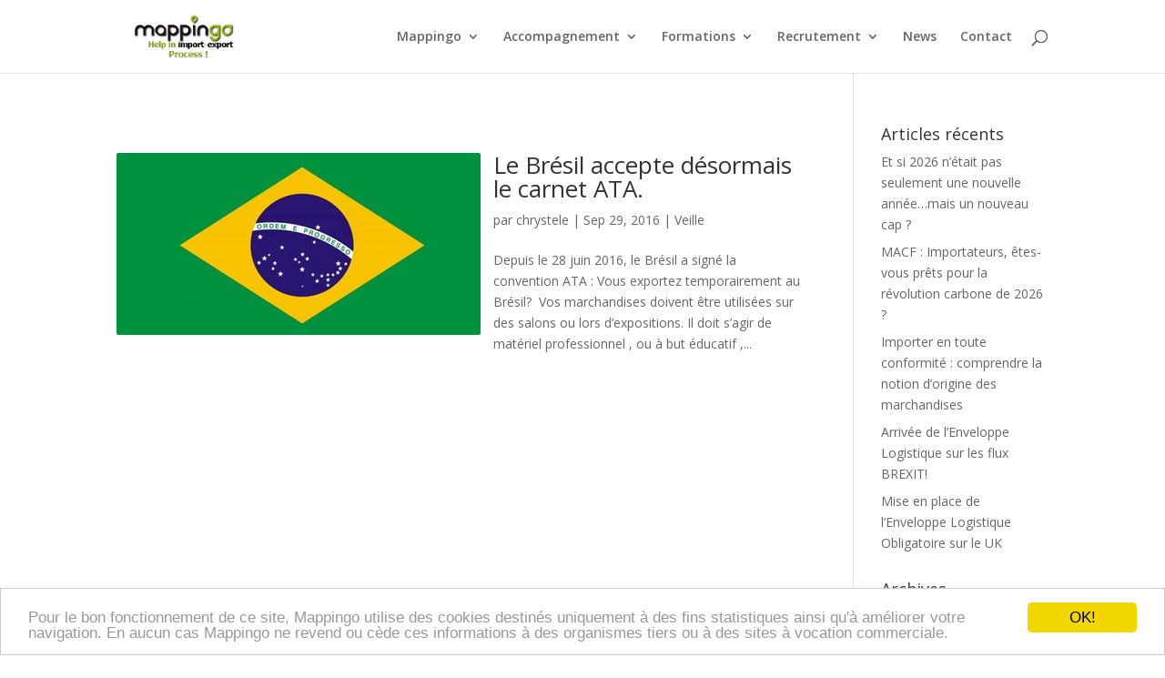

--- FILE ---
content_type: text/html; charset=UTF-8
request_url: https://mappingo.fr/tag/carnet-ata/
body_size: 12549
content:
<!DOCTYPE html>
<html lang="fr-FR">
<head>
	<meta charset="UTF-8" />
<meta http-equiv="X-UA-Compatible" content="IE=edge">
	<link rel="pingback" href="https://mappingo.fr/xmlrpc.php" />

	<script type="text/javascript">
		document.documentElement.className = 'js';
	</script>

	<script>var et_site_url='https://mappingo.fr';var et_post_id='0';function et_core_page_resource_fallback(a,b){"undefined"===typeof b&&(b=a.sheet.cssRules&&0===a.sheet.cssRules.length);b&&(a.onerror=null,a.onload=null,a.href?a.href=et_site_url+"/?et_core_page_resource="+a.id+et_post_id:a.src&&(a.src=et_site_url+"/?et_core_page_resource="+a.id+et_post_id))}
</script>
			<style>
			.fuse_social_icons_links {
			    display: block;
			}
			.facebook-awesome-social::before {
			    content: "\f09a" !important;
			}
			


			.awesome-social-img img {
			    position: absolute;
			    top: 50%;
			    left: 50%;
			    transform: translate(-50%,-50%);
			}

			.awesome-social-img {
			    position: relative;
			}			
			.icon_wrapper .awesome-social {
			    font-family: 'FuseAwesome' !important;
			}
			#icon_wrapper .fuse_social_icons_links .awesome-social {
			    font-family: "FuseAwesome" !important;
			    ext-rendering: auto !important;
			    -webkit-font-smoothing: antialiased !important;
			    -moz-osx-font-smoothing: grayscale !important;
			}
									
			
			#icon_wrapper{
				position: fixed;
				top: 50%;
				left: 0px;
				z-index: 99999;
			}
			
			.awesome-social

			{

            margin-top:2px;

			color: #fff !important;

			text-align: center !important;

			display: block;

			
			line-height: 51px !important;

			width: 48px !important;

			height: 48px !important;

			font-size: 28px !important;

			


			}

			
			.fuse_social_icons_links

			{

			outline:0 !important;



			}

			.fuse_social_icons_links:hover{

			text-decoration:none !important;

			}

			
			.fb-awesome-social

			{

			background: #3b5998;
			border-color: #3b5998;
			
			}
			.facebook-awesome-social

			{

			background: #3b5998;
			border-color: #3b5998;
						}
			
			.fuseicon-threads.threads-awesome-social.awesome-social::before {
			    content: "\e900";
			    font-family: 'FuseCustomIcons' !important;
			    			}

			.fuseicon-threads.threads-awesome-social.awesome-social {
			    background: #000;
			}


			.tw-awesome-social

			{

			background:#00aced;
			border-color: #00aced;
			
			}
			.twitter-awesome-social

			{

			background:#000;
			border-color: #000;
			
			}
			.rss-awesome-social

			{

			background:#FA9B39;
			border-color: #FA9B39;
			
			}

			.linkedin-awesome-social

			{

			background:#007bb6;
			border-color: #007bb6;
						}

			.youtube-awesome-social

			{

			background:#bb0000;
			border-color: #bb0000;
						}

			.flickr-awesome-social

			{

			background: #ff0084;
			border-color: #ff0084;
						}

			.pinterest-awesome-social

			{

			background:#cb2027;
			border-color: #cb2027;
						}

			.stumbleupon-awesome-social

			{

			background:#f74425 ;
			border-color: #f74425;
						}

			.google-plus-awesome-social

			{

			background:#f74425 ;
			border-color: #f74425;
						}

			.instagram-awesome-social

			{

			    background: -moz-linear-gradient(45deg, #f09433 0%, #e6683c 25%, #dc2743 50%, #cc2366 75%, #bc1888 100%);
			    background: -webkit-linear-gradient(45deg, #f09433 0%,#e6683c 25%,#dc2743 50%,#cc2366 75%,#bc1888 100%);
			    background: linear-gradient(45deg, #f09433 0%,#e6683c 25%,#dc2743 50%,#cc2366 75%,#bc1888 100%);
			    filter: progid:DXImageTransform.Microsoft.gradient( startColorstr='#f09433', endColorstr='#bc1888',GradientType=1 );
			    border-color: #f09433;
					    

			}

			.tumblr-awesome-social

			{

			background: #32506d ;
			border-color: #32506d;
						}

			.vine-awesome-social

			{

			background: #00bf8f ;
			border-color: #00bf8f;
						}

            .vk-awesome-social {



            background: #45668e ;
            border-color: #45668e;
            
            }

            .soundcloud-awesome-social

                {

            background: #ff3300 ;
            border-color: #ff3300;
            
                }

                .reddit-awesome-social{



            background: #ff4500 ;
            border-color: #ff4500;

                            }

                .stack-awesome-social{



            background: #fe7a15 ;
            border-color: #fe7a15;
            
                }

                .behance-awesome-social{

            background: #1769ff ;
            border-color: #1769ff;
            
                }

                .github-awesome-social{

            background: #999999 ;
            border-color: #999999;
            


                }

                .envelope-awesome-social{

                  background: #ccc ;
 				  border-color: #ccc;                 
 				                  }

/*  Mobile */









             




			</style>

<meta name='robots' content='index, follow, max-image-preview:large, max-snippet:-1, max-video-preview:-1' />
	<style>img:is([sizes="auto" i], [sizes^="auto," i]) { contain-intrinsic-size: 3000px 1500px }</style>
	
	<!-- This site is optimized with the Yoast SEO plugin v26.7 - https://yoast.com/wordpress/plugins/seo/ -->
	<title>carnet ATA Archives - Mappingo</title>
	<link rel="canonical" href="https://mappingo.fr/tag/carnet-ata/" />
	<meta property="og:locale" content="fr_FR" />
	<meta property="og:type" content="article" />
	<meta property="og:title" content="carnet ATA Archives - Mappingo" />
	<meta property="og:url" content="https://mappingo.fr/tag/carnet-ata/" />
	<meta property="og:site_name" content="Mappingo" />
	<meta property="og:image" content="https://mappingo.fr/wp-content/uploads/2018/03/MAPPINGO_Formation_International_Rennes_logo-mappingo.png" />
	<meta property="og:image:width" content="709" />
	<meta property="og:image:height" content="394" />
	<meta property="og:image:type" content="image/png" />
	<meta name="twitter:card" content="summary_large_image" />
	<meta name="twitter:site" content="@Mappingo_BZH" />
	<script type="application/ld+json" class="yoast-schema-graph">{"@context":"https://schema.org","@graph":[{"@type":"CollectionPage","@id":"https://mappingo.fr/tag/carnet-ata/","url":"https://mappingo.fr/tag/carnet-ata/","name":"carnet ATA Archives - Mappingo","isPartOf":{"@id":"https://mappingo.fr/#website"},"primaryImageOfPage":{"@id":"https://mappingo.fr/tag/carnet-ata/#primaryimage"},"image":{"@id":"https://mappingo.fr/tag/carnet-ata/#primaryimage"},"thumbnailUrl":"https://mappingo.fr/wp-content/uploads/2018/01/MAPPINGO_Formation_International_Rennes_bresil42.jpg","breadcrumb":{"@id":"https://mappingo.fr/tag/carnet-ata/#breadcrumb"},"inLanguage":"fr-FR"},{"@type":"ImageObject","inLanguage":"fr-FR","@id":"https://mappingo.fr/tag/carnet-ata/#primaryimage","url":"https://mappingo.fr/wp-content/uploads/2018/01/MAPPINGO_Formation_International_Rennes_bresil42.jpg","contentUrl":"https://mappingo.fr/wp-content/uploads/2018/01/MAPPINGO_Formation_International_Rennes_bresil42.jpg","width":400,"height":200},{"@type":"BreadcrumbList","@id":"https://mappingo.fr/tag/carnet-ata/#breadcrumb","itemListElement":[{"@type":"ListItem","position":1,"name":"Accueil","item":"https://mappingo.fr/"},{"@type":"ListItem","position":2,"name":"carnet ATA"}]},{"@type":"WebSite","@id":"https://mappingo.fr/#website","url":"https://mappingo.fr/","name":"Mappingo","description":"Help in import-export process","publisher":{"@id":"https://mappingo.fr/#organization"},"potentialAction":[{"@type":"SearchAction","target":{"@type":"EntryPoint","urlTemplate":"https://mappingo.fr/?s={search_term_string}"},"query-input":{"@type":"PropertyValueSpecification","valueRequired":true,"valueName":"search_term_string"}}],"inLanguage":"fr-FR"},{"@type":"Organization","@id":"https://mappingo.fr/#organization","name":"Chrystèle Lelu","url":"https://mappingo.fr/","logo":{"@type":"ImageObject","inLanguage":"fr-FR","@id":"https://mappingo.fr/#/schema/logo/image/","url":"https://mappingo.fr/wp-content/uploads/2018/03/MAPPINGO_Formation_International_Rennes_new-logo-mappingo-1.png","contentUrl":"https://mappingo.fr/wp-content/uploads/2018/03/MAPPINGO_Formation_International_Rennes_new-logo-mappingo-1.png","width":1300,"height":522,"caption":"Chrystèle Lelu"},"image":{"@id":"https://mappingo.fr/#/schema/logo/image/"},"sameAs":["https://www.facebook.com/mappingo.fr/","https://x.com/Mappingo_BZH","https://www.linkedin.com/in/chrystele-lelu-89020216/"]}]}</script>
	<!-- / Yoast SEO plugin. -->


<link rel='dns-prefetch' href='//stats.wp.com' />
<link rel='dns-prefetch' href='//fonts.googleapis.com' />
<link rel='dns-prefetch' href='//v0.wordpress.com' />
<link rel='dns-prefetch' href='//widgets.wp.com' />
<link rel='dns-prefetch' href='//s0.wp.com' />
<link rel='dns-prefetch' href='//0.gravatar.com' />
<link rel='dns-prefetch' href='//1.gravatar.com' />
<link rel='dns-prefetch' href='//2.gravatar.com' />
<link rel='preconnect' href='//c0.wp.com' />
<link rel="alternate" type="application/rss+xml" title="Mappingo &raquo; Flux" href="https://mappingo.fr/feed/" />
<link rel="alternate" type="application/rss+xml" title="Mappingo &raquo; Flux des commentaires" href="https://mappingo.fr/comments/feed/" />
<link rel="alternate" type="application/rss+xml" title="Mappingo &raquo; Flux de l’étiquette carnet ATA" href="https://mappingo.fr/tag/carnet-ata/feed/" />
<script type="text/javascript">
/* <![CDATA[ */
window._wpemojiSettings = {"baseUrl":"https:\/\/s.w.org\/images\/core\/emoji\/16.0.1\/72x72\/","ext":".png","svgUrl":"https:\/\/s.w.org\/images\/core\/emoji\/16.0.1\/svg\/","svgExt":".svg","source":{"concatemoji":"https:\/\/mappingo.fr\/wp-includes\/js\/wp-emoji-release.min.js?ver=6.8.3"}};
/*! This file is auto-generated */
!function(s,n){var o,i,e;function c(e){try{var t={supportTests:e,timestamp:(new Date).valueOf()};sessionStorage.setItem(o,JSON.stringify(t))}catch(e){}}function p(e,t,n){e.clearRect(0,0,e.canvas.width,e.canvas.height),e.fillText(t,0,0);var t=new Uint32Array(e.getImageData(0,0,e.canvas.width,e.canvas.height).data),a=(e.clearRect(0,0,e.canvas.width,e.canvas.height),e.fillText(n,0,0),new Uint32Array(e.getImageData(0,0,e.canvas.width,e.canvas.height).data));return t.every(function(e,t){return e===a[t]})}function u(e,t){e.clearRect(0,0,e.canvas.width,e.canvas.height),e.fillText(t,0,0);for(var n=e.getImageData(16,16,1,1),a=0;a<n.data.length;a++)if(0!==n.data[a])return!1;return!0}function f(e,t,n,a){switch(t){case"flag":return n(e,"\ud83c\udff3\ufe0f\u200d\u26a7\ufe0f","\ud83c\udff3\ufe0f\u200b\u26a7\ufe0f")?!1:!n(e,"\ud83c\udde8\ud83c\uddf6","\ud83c\udde8\u200b\ud83c\uddf6")&&!n(e,"\ud83c\udff4\udb40\udc67\udb40\udc62\udb40\udc65\udb40\udc6e\udb40\udc67\udb40\udc7f","\ud83c\udff4\u200b\udb40\udc67\u200b\udb40\udc62\u200b\udb40\udc65\u200b\udb40\udc6e\u200b\udb40\udc67\u200b\udb40\udc7f");case"emoji":return!a(e,"\ud83e\udedf")}return!1}function g(e,t,n,a){var r="undefined"!=typeof WorkerGlobalScope&&self instanceof WorkerGlobalScope?new OffscreenCanvas(300,150):s.createElement("canvas"),o=r.getContext("2d",{willReadFrequently:!0}),i=(o.textBaseline="top",o.font="600 32px Arial",{});return e.forEach(function(e){i[e]=t(o,e,n,a)}),i}function t(e){var t=s.createElement("script");t.src=e,t.defer=!0,s.head.appendChild(t)}"undefined"!=typeof Promise&&(o="wpEmojiSettingsSupports",i=["flag","emoji"],n.supports={everything:!0,everythingExceptFlag:!0},e=new Promise(function(e){s.addEventListener("DOMContentLoaded",e,{once:!0})}),new Promise(function(t){var n=function(){try{var e=JSON.parse(sessionStorage.getItem(o));if("object"==typeof e&&"number"==typeof e.timestamp&&(new Date).valueOf()<e.timestamp+604800&&"object"==typeof e.supportTests)return e.supportTests}catch(e){}return null}();if(!n){if("undefined"!=typeof Worker&&"undefined"!=typeof OffscreenCanvas&&"undefined"!=typeof URL&&URL.createObjectURL&&"undefined"!=typeof Blob)try{var e="postMessage("+g.toString()+"("+[JSON.stringify(i),f.toString(),p.toString(),u.toString()].join(",")+"));",a=new Blob([e],{type:"text/javascript"}),r=new Worker(URL.createObjectURL(a),{name:"wpTestEmojiSupports"});return void(r.onmessage=function(e){c(n=e.data),r.terminate(),t(n)})}catch(e){}c(n=g(i,f,p,u))}t(n)}).then(function(e){for(var t in e)n.supports[t]=e[t],n.supports.everything=n.supports.everything&&n.supports[t],"flag"!==t&&(n.supports.everythingExceptFlag=n.supports.everythingExceptFlag&&n.supports[t]);n.supports.everythingExceptFlag=n.supports.everythingExceptFlag&&!n.supports.flag,n.DOMReady=!1,n.readyCallback=function(){n.DOMReady=!0}}).then(function(){return e}).then(function(){var e;n.supports.everything||(n.readyCallback(),(e=n.source||{}).concatemoji?t(e.concatemoji):e.wpemoji&&e.twemoji&&(t(e.twemoji),t(e.wpemoji)))}))}((window,document),window._wpemojiSettings);
/* ]]> */
</script>
<meta content="Divi v.4.4.6" name="generator"/><link rel='stylesheet' id='validate-engine-css-css' href='https://mappingo.fr/wp-content/plugins/wysija-newsletters/css/validationEngine.jquery.css?ver=2.22' type='text/css' media='all' />
<style id='wp-emoji-styles-inline-css' type='text/css'>

	img.wp-smiley, img.emoji {
		display: inline !important;
		border: none !important;
		box-shadow: none !important;
		height: 1em !important;
		width: 1em !important;
		margin: 0 0.07em !important;
		vertical-align: -0.1em !important;
		background: none !important;
		padding: 0 !important;
	}
</style>
<link rel='stylesheet' id='wp-block-library-css' href='https://c0.wp.com/c/6.8.3/wp-includes/css/dist/block-library/style.min.css' type='text/css' media='all' />
<style id='classic-theme-styles-inline-css' type='text/css'>
/*! This file is auto-generated */
.wp-block-button__link{color:#fff;background-color:#32373c;border-radius:9999px;box-shadow:none;text-decoration:none;padding:calc(.667em + 2px) calc(1.333em + 2px);font-size:1.125em}.wp-block-file__button{background:#32373c;color:#fff;text-decoration:none}
</style>
<link rel='stylesheet' id='mediaelement-css' href='https://c0.wp.com/c/6.8.3/wp-includes/js/mediaelement/mediaelementplayer-legacy.min.css' type='text/css' media='all' />
<link rel='stylesheet' id='wp-mediaelement-css' href='https://c0.wp.com/c/6.8.3/wp-includes/js/mediaelement/wp-mediaelement.min.css' type='text/css' media='all' />
<style id='jetpack-sharing-buttons-style-inline-css' type='text/css'>
.jetpack-sharing-buttons__services-list{display:flex;flex-direction:row;flex-wrap:wrap;gap:0;list-style-type:none;margin:5px;padding:0}.jetpack-sharing-buttons__services-list.has-small-icon-size{font-size:12px}.jetpack-sharing-buttons__services-list.has-normal-icon-size{font-size:16px}.jetpack-sharing-buttons__services-list.has-large-icon-size{font-size:24px}.jetpack-sharing-buttons__services-list.has-huge-icon-size{font-size:36px}@media print{.jetpack-sharing-buttons__services-list{display:none!important}}.editor-styles-wrapper .wp-block-jetpack-sharing-buttons{gap:0;padding-inline-start:0}ul.jetpack-sharing-buttons__services-list.has-background{padding:1.25em 2.375em}
</style>
<style id='global-styles-inline-css' type='text/css'>
:root{--wp--preset--aspect-ratio--square: 1;--wp--preset--aspect-ratio--4-3: 4/3;--wp--preset--aspect-ratio--3-4: 3/4;--wp--preset--aspect-ratio--3-2: 3/2;--wp--preset--aspect-ratio--2-3: 2/3;--wp--preset--aspect-ratio--16-9: 16/9;--wp--preset--aspect-ratio--9-16: 9/16;--wp--preset--color--black: #000000;--wp--preset--color--cyan-bluish-gray: #abb8c3;--wp--preset--color--white: #ffffff;--wp--preset--color--pale-pink: #f78da7;--wp--preset--color--vivid-red: #cf2e2e;--wp--preset--color--luminous-vivid-orange: #ff6900;--wp--preset--color--luminous-vivid-amber: #fcb900;--wp--preset--color--light-green-cyan: #7bdcb5;--wp--preset--color--vivid-green-cyan: #00d084;--wp--preset--color--pale-cyan-blue: #8ed1fc;--wp--preset--color--vivid-cyan-blue: #0693e3;--wp--preset--color--vivid-purple: #9b51e0;--wp--preset--gradient--vivid-cyan-blue-to-vivid-purple: linear-gradient(135deg,rgba(6,147,227,1) 0%,rgb(155,81,224) 100%);--wp--preset--gradient--light-green-cyan-to-vivid-green-cyan: linear-gradient(135deg,rgb(122,220,180) 0%,rgb(0,208,130) 100%);--wp--preset--gradient--luminous-vivid-amber-to-luminous-vivid-orange: linear-gradient(135deg,rgba(252,185,0,1) 0%,rgba(255,105,0,1) 100%);--wp--preset--gradient--luminous-vivid-orange-to-vivid-red: linear-gradient(135deg,rgba(255,105,0,1) 0%,rgb(207,46,46) 100%);--wp--preset--gradient--very-light-gray-to-cyan-bluish-gray: linear-gradient(135deg,rgb(238,238,238) 0%,rgb(169,184,195) 100%);--wp--preset--gradient--cool-to-warm-spectrum: linear-gradient(135deg,rgb(74,234,220) 0%,rgb(151,120,209) 20%,rgb(207,42,186) 40%,rgb(238,44,130) 60%,rgb(251,105,98) 80%,rgb(254,248,76) 100%);--wp--preset--gradient--blush-light-purple: linear-gradient(135deg,rgb(255,206,236) 0%,rgb(152,150,240) 100%);--wp--preset--gradient--blush-bordeaux: linear-gradient(135deg,rgb(254,205,165) 0%,rgb(254,45,45) 50%,rgb(107,0,62) 100%);--wp--preset--gradient--luminous-dusk: linear-gradient(135deg,rgb(255,203,112) 0%,rgb(199,81,192) 50%,rgb(65,88,208) 100%);--wp--preset--gradient--pale-ocean: linear-gradient(135deg,rgb(255,245,203) 0%,rgb(182,227,212) 50%,rgb(51,167,181) 100%);--wp--preset--gradient--electric-grass: linear-gradient(135deg,rgb(202,248,128) 0%,rgb(113,206,126) 100%);--wp--preset--gradient--midnight: linear-gradient(135deg,rgb(2,3,129) 0%,rgb(40,116,252) 100%);--wp--preset--font-size--small: 13px;--wp--preset--font-size--medium: 20px;--wp--preset--font-size--large: 36px;--wp--preset--font-size--x-large: 42px;--wp--preset--spacing--20: 0.44rem;--wp--preset--spacing--30: 0.67rem;--wp--preset--spacing--40: 1rem;--wp--preset--spacing--50: 1.5rem;--wp--preset--spacing--60: 2.25rem;--wp--preset--spacing--70: 3.38rem;--wp--preset--spacing--80: 5.06rem;--wp--preset--shadow--natural: 6px 6px 9px rgba(0, 0, 0, 0.2);--wp--preset--shadow--deep: 12px 12px 50px rgba(0, 0, 0, 0.4);--wp--preset--shadow--sharp: 6px 6px 0px rgba(0, 0, 0, 0.2);--wp--preset--shadow--outlined: 6px 6px 0px -3px rgba(255, 255, 255, 1), 6px 6px rgba(0, 0, 0, 1);--wp--preset--shadow--crisp: 6px 6px 0px rgba(0, 0, 0, 1);}:where(.is-layout-flex){gap: 0.5em;}:where(.is-layout-grid){gap: 0.5em;}body .is-layout-flex{display: flex;}.is-layout-flex{flex-wrap: wrap;align-items: center;}.is-layout-flex > :is(*, div){margin: 0;}body .is-layout-grid{display: grid;}.is-layout-grid > :is(*, div){margin: 0;}:where(.wp-block-columns.is-layout-flex){gap: 2em;}:where(.wp-block-columns.is-layout-grid){gap: 2em;}:where(.wp-block-post-template.is-layout-flex){gap: 1.25em;}:where(.wp-block-post-template.is-layout-grid){gap: 1.25em;}.has-black-color{color: var(--wp--preset--color--black) !important;}.has-cyan-bluish-gray-color{color: var(--wp--preset--color--cyan-bluish-gray) !important;}.has-white-color{color: var(--wp--preset--color--white) !important;}.has-pale-pink-color{color: var(--wp--preset--color--pale-pink) !important;}.has-vivid-red-color{color: var(--wp--preset--color--vivid-red) !important;}.has-luminous-vivid-orange-color{color: var(--wp--preset--color--luminous-vivid-orange) !important;}.has-luminous-vivid-amber-color{color: var(--wp--preset--color--luminous-vivid-amber) !important;}.has-light-green-cyan-color{color: var(--wp--preset--color--light-green-cyan) !important;}.has-vivid-green-cyan-color{color: var(--wp--preset--color--vivid-green-cyan) !important;}.has-pale-cyan-blue-color{color: var(--wp--preset--color--pale-cyan-blue) !important;}.has-vivid-cyan-blue-color{color: var(--wp--preset--color--vivid-cyan-blue) !important;}.has-vivid-purple-color{color: var(--wp--preset--color--vivid-purple) !important;}.has-black-background-color{background-color: var(--wp--preset--color--black) !important;}.has-cyan-bluish-gray-background-color{background-color: var(--wp--preset--color--cyan-bluish-gray) !important;}.has-white-background-color{background-color: var(--wp--preset--color--white) !important;}.has-pale-pink-background-color{background-color: var(--wp--preset--color--pale-pink) !important;}.has-vivid-red-background-color{background-color: var(--wp--preset--color--vivid-red) !important;}.has-luminous-vivid-orange-background-color{background-color: var(--wp--preset--color--luminous-vivid-orange) !important;}.has-luminous-vivid-amber-background-color{background-color: var(--wp--preset--color--luminous-vivid-amber) !important;}.has-light-green-cyan-background-color{background-color: var(--wp--preset--color--light-green-cyan) !important;}.has-vivid-green-cyan-background-color{background-color: var(--wp--preset--color--vivid-green-cyan) !important;}.has-pale-cyan-blue-background-color{background-color: var(--wp--preset--color--pale-cyan-blue) !important;}.has-vivid-cyan-blue-background-color{background-color: var(--wp--preset--color--vivid-cyan-blue) !important;}.has-vivid-purple-background-color{background-color: var(--wp--preset--color--vivid-purple) !important;}.has-black-border-color{border-color: var(--wp--preset--color--black) !important;}.has-cyan-bluish-gray-border-color{border-color: var(--wp--preset--color--cyan-bluish-gray) !important;}.has-white-border-color{border-color: var(--wp--preset--color--white) !important;}.has-pale-pink-border-color{border-color: var(--wp--preset--color--pale-pink) !important;}.has-vivid-red-border-color{border-color: var(--wp--preset--color--vivid-red) !important;}.has-luminous-vivid-orange-border-color{border-color: var(--wp--preset--color--luminous-vivid-orange) !important;}.has-luminous-vivid-amber-border-color{border-color: var(--wp--preset--color--luminous-vivid-amber) !important;}.has-light-green-cyan-border-color{border-color: var(--wp--preset--color--light-green-cyan) !important;}.has-vivid-green-cyan-border-color{border-color: var(--wp--preset--color--vivid-green-cyan) !important;}.has-pale-cyan-blue-border-color{border-color: var(--wp--preset--color--pale-cyan-blue) !important;}.has-vivid-cyan-blue-border-color{border-color: var(--wp--preset--color--vivid-cyan-blue) !important;}.has-vivid-purple-border-color{border-color: var(--wp--preset--color--vivid-purple) !important;}.has-vivid-cyan-blue-to-vivid-purple-gradient-background{background: var(--wp--preset--gradient--vivid-cyan-blue-to-vivid-purple) !important;}.has-light-green-cyan-to-vivid-green-cyan-gradient-background{background: var(--wp--preset--gradient--light-green-cyan-to-vivid-green-cyan) !important;}.has-luminous-vivid-amber-to-luminous-vivid-orange-gradient-background{background: var(--wp--preset--gradient--luminous-vivid-amber-to-luminous-vivid-orange) !important;}.has-luminous-vivid-orange-to-vivid-red-gradient-background{background: var(--wp--preset--gradient--luminous-vivid-orange-to-vivid-red) !important;}.has-very-light-gray-to-cyan-bluish-gray-gradient-background{background: var(--wp--preset--gradient--very-light-gray-to-cyan-bluish-gray) !important;}.has-cool-to-warm-spectrum-gradient-background{background: var(--wp--preset--gradient--cool-to-warm-spectrum) !important;}.has-blush-light-purple-gradient-background{background: var(--wp--preset--gradient--blush-light-purple) !important;}.has-blush-bordeaux-gradient-background{background: var(--wp--preset--gradient--blush-bordeaux) !important;}.has-luminous-dusk-gradient-background{background: var(--wp--preset--gradient--luminous-dusk) !important;}.has-pale-ocean-gradient-background{background: var(--wp--preset--gradient--pale-ocean) !important;}.has-electric-grass-gradient-background{background: var(--wp--preset--gradient--electric-grass) !important;}.has-midnight-gradient-background{background: var(--wp--preset--gradient--midnight) !important;}.has-small-font-size{font-size: var(--wp--preset--font-size--small) !important;}.has-medium-font-size{font-size: var(--wp--preset--font-size--medium) !important;}.has-large-font-size{font-size: var(--wp--preset--font-size--large) !important;}.has-x-large-font-size{font-size: var(--wp--preset--font-size--x-large) !important;}
:where(.wp-block-post-template.is-layout-flex){gap: 1.25em;}:where(.wp-block-post-template.is-layout-grid){gap: 1.25em;}
:where(.wp-block-columns.is-layout-flex){gap: 2em;}:where(.wp-block-columns.is-layout-grid){gap: 2em;}
:root :where(.wp-block-pullquote){font-size: 1.5em;line-height: 1.6;}
</style>
<link rel='stylesheet' id='redux-extendify-styles-css' href='https://mappingo.fr/wp-content/plugins/fuse-social-floating-sidebar/framework/redux-core/assets/css/extendify-utilities.css?ver=4.4.0' type='text/css' media='all' />
<link rel='stylesheet' id='fuse-awesome-css' href='https://mappingo.fr/wp-content/plugins/fuse-social-floating-sidebar/inc/font-awesome/css/font-awesome.min.css?ver=5.4.12' type='text/css' media='all' />
<link rel='stylesheet' id='divi-fonts-css' href='https://fonts.googleapis.com/css?family=Open+Sans:300italic,400italic,600italic,700italic,800italic,400,300,600,700,800&#038;subset=latin,latin-ext' type='text/css' media='all' />
<link rel='stylesheet' id='divi-style-css' href='https://mappingo.fr/wp-content/themes/aDivi/style.css?ver=4.4.6' type='text/css' media='all' />
<link rel='stylesheet' id='jetpack_likes-css' href='https://c0.wp.com/p/jetpack/15.4/modules/likes/style.css' type='text/css' media='all' />
<link rel='stylesheet' id='dashicons-css' href='https://c0.wp.com/c/6.8.3/wp-includes/css/dashicons.min.css' type='text/css' media='all' />
<script type="text/javascript" id="wpc-localization-js-extra">
/* <![CDATA[ */
var wpc_l10n = {"actions":"Actions","user_activity_history":"User Activity History","primary_information":"Primary Information","special_actions":"Special Actions","filter_show":"Show","filter_hide":"Hide","something_wrong":"Something wrong, try again."};
/* ]]> */
</script>
<script type="text/javascript" src="https://mappingo.fr/wp-content/plugins/wp-crm/static/scripts/l10n.js?ver=6.8.3" id="wpc-localization-js"></script>
<script type="text/javascript" src="https://c0.wp.com/c/6.8.3/wp-includes/js/jquery/jquery.min.js" id="jquery-core-js"></script>
<script type="text/javascript" src="https://c0.wp.com/c/6.8.3/wp-includes/js/jquery/jquery-migrate.min.js" id="jquery-migrate-js"></script>
<script type="text/javascript" id="fuse-social-script-js-extra">
/* <![CDATA[ */
var fuse_social = {"ajax_url":"https:\/\/mappingo.fr\/wp-admin\/admin-ajax.php"};
/* ]]> */
</script>
<script type="text/javascript" src="https://mappingo.fr/wp-content/plugins/fuse-social-floating-sidebar/inc/js/fuse_script.js?ver=920248870" id="fuse-social-script-js"></script>
<link rel="https://api.w.org/" href="https://mappingo.fr/wp-json/" /><link rel="alternate" title="JSON" type="application/json" href="https://mappingo.fr/wp-json/wp/v2/tags/13" /><link rel="EditURI" type="application/rsd+xml" title="RSD" href="https://mappingo.fr/xmlrpc.php?rsd" />
<meta name="generator" content="WordPress 6.8.3" />
<meta name="generator" content="Redux 4.4.0" />	<style>img#wpstats{display:none}</style>
		<link rel="preload" href="https://mappingo.fr/wp-content/plugins/bloom/core/admin/fonts/modules.ttf" as="font" crossorigin="anonymous"><!-- Analytics by WP Statistics - https://wp-statistics.com -->
<meta name="viewport" content="width=device-width, initial-scale=1.0, maximum-scale=1.0, user-scalable=0" /><link rel="shortcut icon" href="https://mappingo.fr/wp-content/uploads/2018/03/MAPPINGO_Formation_International_Rennes_favicon-mappingo-optimized.png" /><!-- Begin Cookie Consent plugin by Silktide - http://silktide.com/cookieconsent -->
<script type="text/javascript">
    window.cookieconsent_options = {"message":"Pour le bon fonctionnement de ce site, Mappingo utilise des cookies destinés uniquement à des fins statistiques ainsi qu'à améliorer votre navigation. En aucun cas Mappingo ne revend ou cède ces informations à des organismes tiers ou à des sites à vocation commerciale.","dismiss":"OK!","learnMore":"","link":null,"theme":"light-bottom"};
</script>

<script type="text/javascript" src="//cdnjs.cloudflare.com/ajax/libs/cookieconsent2/1.0.10/cookieconsent.min.js"></script>
<!-- End Cookie Consent plugin -->
<link rel="stylesheet" id="et-divi-customizer-global-cached-inline-styles" href="https://mappingo.fr/wp-content/et-cache/global/et-divi-customizer-global-17677930680103.min.css" onerror="et_core_page_resource_fallback(this, true)" onload="et_core_page_resource_fallback(this)" /></head>
<body class="archive tag tag-carnet-ata tag-13 wp-theme-aDivi et_bloom et_pb_button_helper_class et_fixed_nav et_show_nav et_primary_nav_dropdown_animation_slide et_secondary_nav_dropdown_animation_flip et_header_style_left et_pb_footer_columns4 et_cover_background et_pb_gutter osx et_pb_gutters3 et_pb_pagebuilder_layout et_smooth_scroll et_right_sidebar et_divi_theme et-db et_minified_js et_minified_css">
	<div id="page-container">

	
	
			<header id="main-header" data-height-onload="66">
			<div class="container clearfix et_menu_container">
							<div class="logo_container">
					<span class="logo_helper"></span>
					<a href="https://mappingo.fr/">
						<img src="https://mappingo.fr/wp-content/uploads/2018/03/MAPPINGO_Formation_International_Rennes_new-logo-mappingo-text-only-174x70.png" alt="Mappingo" id="logo" data-height-percentage="70" />
					</a>
				</div>
							<div id="et-top-navigation" data-height="66" data-fixed-height="40">
											<nav id="top-menu-nav">
						<ul id="top-menu" class="nav"><li id="menu-item-54" class="menu-item menu-item-type-custom menu-item-object-custom menu-item-has-children menu-item-54"><a href="#">Mappingo</a>
<ul class="sub-menu">
	<li id="menu-item-49" class="menu-item menu-item-type-post_type menu-item-object-page menu-item-49"><a href="https://mappingo.fr/mappingo-votre-partenaire-international/">L’entreprise</a></li>
	<li id="menu-item-2330" class="menu-item menu-item-type-custom menu-item-object-custom menu-item-home menu-item-2330"><a href="https://mappingo.fr/#fondatrice">La fondatrice</a></li>
	<li id="menu-item-79" class="menu-item menu-item-type-post_type menu-item-object-page menu-item-79"><a href="https://mappingo.fr/nos-valeurs/">Les valeurs</a></li>
	<li id="menu-item-138" class="menu-item menu-item-type-post_type menu-item-object-page menu-item-138"><a href="https://mappingo.fr/nos-references/">Les références</a></li>
	<li id="menu-item-823" class="menu-item menu-item-type-post_type menu-item-object-page menu-item-823"><a href="https://mappingo.fr/testimonials/">Les témoignages</a></li>
</ul>
</li>
<li id="menu-item-82" class="menu-item menu-item-type-custom menu-item-object-custom menu-item-has-children menu-item-82"><a href="#">Accompagnement</a>
<ul class="sub-menu">
	<li id="menu-item-1829" class="menu-item menu-item-type-post_type menu-item-object-page menu-item-1829"><a href="https://mappingo.fr/conseil-export/">Les services proposés</a></li>
	<li id="menu-item-78" class="menu-item menu-item-type-post_type menu-item-object-page menu-item-78"><a href="https://mappingo.fr/notre-demarche/">La démarche</a></li>
	<li id="menu-item-81" class="menu-item menu-item-type-post_type menu-item-object-page menu-item-81"><a href="https://mappingo.fr/demarche-export-vos-besoins/">Vos besoins</a></li>
	<li id="menu-item-76" class="menu-item menu-item-type-post_type menu-item-object-page menu-item-76"><a href="https://mappingo.fr/techniques-de-commerce-international-vos-gains-et-interets/">Vos gains et intérêts</a></li>
	<li id="menu-item-3076" class="menu-item menu-item-type-post_type menu-item-object-page menu-item-3076"><a href="https://mappingo.fr/rendez-vous-conseils/">Rendez-vous conseils</a></li>
</ul>
</li>
<li id="menu-item-2463" class="menu-item menu-item-type-post_type menu-item-object-page menu-item-has-children menu-item-2463"><a href="https://mappingo.fr/formations/">Formations</a>
<ul class="sub-menu">
	<li id="menu-item-2930" class="menu-item menu-item-type-post_type menu-item-object-page menu-item-2930"><a href="https://mappingo.fr/preparez-vous-au-brexit/">Préparez-vous au BREXIT</a></li>
	<li id="menu-item-2454" class="menu-item menu-item-type-post_type menu-item-object-page menu-item-has-children menu-item-2454"><a href="https://mappingo.fr/formations-import-export/">Formations Import Export</a>
	<ul class="sub-menu">
		<li id="menu-item-101" class="menu-item menu-item-type-post_type menu-item-object-page menu-item-101"><a href="https://mappingo.fr/incoterms-2010-quels-enjeux/">Incoterms 2020</a></li>
		<li id="menu-item-1876" class="menu-item menu-item-type-post_type menu-item-object-page menu-item-1876"><a href="https://mappingo.fr/formations-import-export/formation-mettre-en-place-un-processus-efficace-de-gestion-de-la-liasse-documentaire/">Gestion de la liasse documentaire</a></li>
		<li id="menu-item-289" class="menu-item menu-item-type-post_type menu-item-object-page menu-item-289"><a href="https://mappingo.fr/formations-import-export/formation-exigences-douanieres-import-export/">Exigences douanières en Import Export</a></li>
	</ul>
</li>
	<li id="menu-item-2737" class="menu-item menu-item-type-custom menu-item-object-custom menu-item-has-children menu-item-2737"><a href="#">Stratégie douanière</a>
	<ul class="sub-menu">
		<li id="menu-item-73" class="menu-item menu-item-type-post_type menu-item-object-page menu-item-73"><a href="https://mappingo.fr/quelle-difference-entre-statut-dexportateur-agree-et-operateur-economique-agree/">Exportateur agréé &#038; opérateur économique agréé</a></li>
	</ul>
</li>
	<li id="menu-item-77" class="menu-item menu-item-type-post_type menu-item-object-page menu-item-77"><a href="https://mappingo.fr/comment-optimiser-votre-tresorerie-a-linternational/">Optimiser sa trésorerie à l’international</a></li>
	<li id="menu-item-3435" class="menu-item menu-item-type-post_type menu-item-object-page menu-item-3435"><a href="https://mappingo.fr/rh-international/">RH INTERNATIONAL</a></li>
	<li id="menu-item-2731" class="menu-item menu-item-type-post_type menu-item-object-page menu-item-2731"><a href="https://mappingo.fr/demarche-qualite/">Démarche Qualité</a></li>
</ul>
</li>
<li id="menu-item-83" class="menu-item menu-item-type-custom menu-item-object-custom menu-item-has-children menu-item-83"><a href="#">Recrutement</a>
<ul class="sub-menu">
	<li id="menu-item-74" class="menu-item menu-item-type-post_type menu-item-object-page menu-item-74"><a href="https://mappingo.fr/recrutement-2/profil-international-integrez-ma-candidatheque/">La candidathèque</a></li>
	<li id="menu-item-574" class="menu-item menu-item-type-post_type menu-item-object-page menu-item-574"><a href="https://mappingo.fr/nos-offres-2/">Les offres à pourvoir</a></li>
	<li id="menu-item-333" class="menu-item menu-item-type-post_type menu-item-object-page menu-item-333"><a href="https://mappingo.fr/postes-deja-pourvus/">Les offres pourvues</a></li>
	<li id="menu-item-370" class="menu-item menu-item-type-post_type menu-item-object-page menu-item-370"><a href="https://mappingo.fr/recrutement-2/recrutement-international/">Le recrutement à l’international</a></li>
	<li id="menu-item-3172" class="menu-item menu-item-type-custom menu-item-object-custom menu-item-3172"><a href="https://fr.jooble.org/emploi-logistique">Jooble</a></li>
</ul>
</li>
<li id="menu-item-801" class="menu-item menu-item-type-post_type menu-item-object-page menu-item-801"><a href="https://mappingo.fr/news/">News</a></li>
<li id="menu-item-830" class="menu-item menu-item-type-post_type menu-item-object-page menu-item-830"><a href="https://mappingo.fr/contact2/">Contact</a></li>
</ul>						</nav>
					
					
					
										<div id="et_top_search">
						<span id="et_search_icon"></span>
					</div>
					
					<div id="et_mobile_nav_menu">
				<div class="mobile_nav closed">
					<span class="select_page">Sélectionner une page</span>
					<span class="mobile_menu_bar mobile_menu_bar_toggle"></span>
				</div>
			</div>				</div> <!-- #et-top-navigation -->
			</div> <!-- .container -->
			<div class="et_search_outer">
				<div class="container et_search_form_container">
					<form role="search" method="get" class="et-search-form" action="https://mappingo.fr/">
					<input type="search" class="et-search-field" placeholder="Rechercher &hellip;" value="" name="s" title="Rechercher:" />					</form>
					<span class="et_close_search_field"></span>
				</div>
			</div>
		</header> <!-- #main-header -->
			<div id="et-main-area">
	
<div id="main-content">
	<div class="container">
		<div id="content-area" class="clearfix">
			<div id="left-area">
		
					<article id="post-500" class="et_pb_post post-500 post type-post status-publish format-standard has-post-thumbnail hentry category-veille tag-bresil tag-carnet-ata tag-douane">

											<a class="entry-featured-image-url" href="https://mappingo.fr/bresil-accepte-carnet-ata/">
								<img src="https://mappingo.fr/wp-content/uploads/2018/01/MAPPINGO_Formation_International_Rennes_bresil42.jpg" alt="Le Brésil accepte désormais le carnet ATA." class="" width='1080' height='675' srcset="https://mappingo.fr/wp-content/uploads/2018/01/MAPPINGO_Formation_International_Rennes_bresil42.jpg 400w, https://mappingo.fr/wp-content/uploads/2018/01/MAPPINGO_Formation_International_Rennes_bresil42-300x150.jpg 300w" sizes="(max-width: 400px) 100vw, 400px" />							</a>
					
															<h2 class="entry-title"><a href="https://mappingo.fr/bresil-accepte-carnet-ata/">Le Brésil accepte désormais le carnet ATA.</a></h2>
					
					<p class="post-meta"> par <span class="author vcard"><a href="https://mappingo.fr/author/chrystele/" title="Articles de chrystele" rel="author">chrystele</a></span> | <span class="published">Sep 29, 2016</span> | <a href="https://mappingo.fr/category/veille/" rel="category tag">Veille</a></p>Depuis le 28 juin 2016, le Brésil a signé la convention ATA : Vous exportez temporairement au Brésil?  Vos marchandises doivent être utilisées sur des salons ou lors d&rsquo;expositions. Il doit s&rsquo;agir de matériel professionnel , ou à but éducatif ,...				
					</article> <!-- .et_pb_post -->
			<div class="pagination clearfix">
	<div class="alignleft"></div>
	<div class="alignright"></div>
</div>			</div> <!-- #left-area -->

				<div id="sidebar">
		
		<div id="recent-posts-2" class="et_pb_widget widget_recent_entries">
		<h4 class="widgettitle">Articles récents</h4>
		<ul>
											<li>
					<a href="https://mappingo.fr/et-si-2026-etait-loccasion-d-un-nouveau-cap/">Et si 2026 n&#8217;était pas seulement une nouvelle année&#8230;mais un nouveau cap ?</a>
									</li>
											<li>
					<a href="https://mappingo.fr/importateurs-etes-vous-pret-pour-la-reglementation-europeenne-macf/">MACF : Importateurs, êtes-vous prêts pour la révolution carbone de 2026 ?</a>
									</li>
											<li>
					<a href="https://mappingo.fr/importer-en-toute-conformite-comprendre-la-notion-dorigine-des-marchandises/">Importer en toute conformité : comprendre la notion d’origine des marchandises</a>
									</li>
											<li>
					<a href="https://mappingo.fr/arrivee-de-lenveloppe-logistique-sur-les-flux-brexit/">Arrivée de l&#8217;Enveloppe Logistique sur les flux BREXIT!</a>
									</li>
											<li>
					<a href="https://mappingo.fr/mise-en-place-de-lenveloppe-logistique-obligatoire-sur-le-uk/">Mise en place de l&#8217;Enveloppe Logistique Obligatoire sur le UK</a>
									</li>
					</ul>

		</div> <!-- end .et_pb_widget --><div id="archives-2" class="et_pb_widget widget_archive"><h4 class="widgettitle">Archives</h4>
			<ul>
					<li><a href='https://mappingo.fr/2026/01/'>janvier 2026</a></li>
	<li><a href='https://mappingo.fr/2025/12/'>décembre 2025</a></li>
	<li><a href='https://mappingo.fr/2025/09/'>septembre 2025</a></li>
	<li><a href='https://mappingo.fr/2025/02/'>février 2025</a></li>
	<li><a href='https://mappingo.fr/2025/01/'>janvier 2025</a></li>
	<li><a href='https://mappingo.fr/2024/07/'>juillet 2024</a></li>
	<li><a href='https://mappingo.fr/2024/01/'>janvier 2024</a></li>
	<li><a href='https://mappingo.fr/2023/06/'>juin 2023</a></li>
	<li><a href='https://mappingo.fr/2023/05/'>mai 2023</a></li>
	<li><a href='https://mappingo.fr/2023/04/'>avril 2023</a></li>
	<li><a href='https://mappingo.fr/2023/03/'>mars 2023</a></li>
	<li><a href='https://mappingo.fr/2023/02/'>février 2023</a></li>
	<li><a href='https://mappingo.fr/2022/06/'>juin 2022</a></li>
	<li><a href='https://mappingo.fr/2022/02/'>février 2022</a></li>
	<li><a href='https://mappingo.fr/2021/11/'>novembre 2021</a></li>
	<li><a href='https://mappingo.fr/2021/10/'>octobre 2021</a></li>
	<li><a href='https://mappingo.fr/2021/09/'>septembre 2021</a></li>
	<li><a href='https://mappingo.fr/2021/07/'>juillet 2021</a></li>
	<li><a href='https://mappingo.fr/2021/06/'>juin 2021</a></li>
	<li><a href='https://mappingo.fr/2021/04/'>avril 2021</a></li>
	<li><a href='https://mappingo.fr/2021/03/'>mars 2021</a></li>
	<li><a href='https://mappingo.fr/2021/02/'>février 2021</a></li>
	<li><a href='https://mappingo.fr/2021/01/'>janvier 2021</a></li>
	<li><a href='https://mappingo.fr/2020/11/'>novembre 2020</a></li>
	<li><a href='https://mappingo.fr/2020/10/'>octobre 2020</a></li>
	<li><a href='https://mappingo.fr/2020/07/'>juillet 2020</a></li>
	<li><a href='https://mappingo.fr/2020/01/'>janvier 2020</a></li>
	<li><a href='https://mappingo.fr/2019/12/'>décembre 2019</a></li>
	<li><a href='https://mappingo.fr/2019/11/'>novembre 2019</a></li>
	<li><a href='https://mappingo.fr/2019/05/'>mai 2019</a></li>
	<li><a href='https://mappingo.fr/2019/04/'>avril 2019</a></li>
	<li><a href='https://mappingo.fr/2019/02/'>février 2019</a></li>
	<li><a href='https://mappingo.fr/2019/01/'>janvier 2019</a></li>
	<li><a href='https://mappingo.fr/2018/12/'>décembre 2018</a></li>
	<li><a href='https://mappingo.fr/2018/11/'>novembre 2018</a></li>
	<li><a href='https://mappingo.fr/2018/03/'>mars 2018</a></li>
	<li><a href='https://mappingo.fr/2018/01/'>janvier 2018</a></li>
	<li><a href='https://mappingo.fr/2017/04/'>avril 2017</a></li>
	<li><a href='https://mappingo.fr/2017/03/'>mars 2017</a></li>
	<li><a href='https://mappingo.fr/2016/09/'>septembre 2016</a></li>
	<li><a href='https://mappingo.fr/2016/04/'>avril 2016</a></li>
			</ul>

			</div> <!-- end .et_pb_widget --><div id="categories-2" class="et_pb_widget widget_categories"><h4 class="widgettitle">Catégories</h4>
			<ul>
					<li class="cat-item cat-item-5"><a href="https://mappingo.fr/category/accompagnement/">Accompagnement</a>
</li>
	<li class="cat-item cat-item-112"><a href="https://mappingo.fr/category/article-de-blog/">Article de Blog</a>
</li>
	<li class="cat-item cat-item-4"><a href="https://mappingo.fr/category/formation/">Formation</a>
</li>
	<li class="cat-item cat-item-6"><a href="https://mappingo.fr/category/recrutement/">Recrutement</a>
</li>
	<li class="cat-item cat-item-3"><a href="https://mappingo.fr/category/reglementation/">Règlementation</a>
</li>
	<li class="cat-item cat-item-113"><a href="https://mappingo.fr/category/rh-international/">RH International</a>
</li>
	<li class="cat-item cat-item-38"><a href="https://mappingo.fr/category/temoignages-2/">témoignages</a>
</li>
	<li class="cat-item cat-item-1"><a href="https://mappingo.fr/category/veille/">Veille</a>
</li>
			</ul>

			</div> <!-- end .et_pb_widget --><div id="media_image-3" class="et_pb_widget widget_media_image"><a href="https://mappingo.fr"><img width="300" height="120" src="https://mappingo.fr/wp-content/uploads/2018/03/MAPPINGO_Formation_International_Rennes_new-logo-mappingo-1-300x120.png" class="image wp-image-1551  attachment-medium size-medium" alt="logo planisphère mappingo" style="max-width: 100%; height: auto;" decoding="async" loading="lazy" srcset="https://mappingo.fr/wp-content/uploads/2018/03/MAPPINGO_Formation_International_Rennes_new-logo-mappingo-1-300x120.png 300w, https://mappingo.fr/wp-content/uploads/2018/03/MAPPINGO_Formation_International_Rennes_new-logo-mappingo-1-600x241.png 600w, https://mappingo.fr/wp-content/uploads/2018/03/MAPPINGO_Formation_International_Rennes_new-logo-mappingo-1-1024x411.png 1024w, https://mappingo.fr/wp-content/uploads/2018/03/MAPPINGO_Formation_International_Rennes_new-logo-mappingo-1-768x308.png 768w, https://mappingo.fr/wp-content/uploads/2018/03/MAPPINGO_Formation_International_Rennes_new-logo-mappingo-1-1080x434.png 1080w, https://mappingo.fr/wp-content/uploads/2018/03/MAPPINGO_Formation_International_Rennes_new-logo-mappingo-1-610x245.png 610w, https://mappingo.fr/wp-content/uploads/2018/03/MAPPINGO_Formation_International_Rennes_new-logo-mappingo-1.png 1300w" sizes="auto, (max-width: 300px) 100vw, 300px" /></a></div> <!-- end .et_pb_widget -->	</div> <!-- end #sidebar -->
		</div> <!-- #content-area -->
	</div> <!-- .container -->
</div> <!-- #main-content -->


	<span class="et_pb_scroll_top et-pb-icon"></span>


			<footer id="main-footer">
				

		
				<div id="footer-bottom">
					<div class="container clearfix">
				<ul class="et-social-icons">


</ul><div id="footer-info">Site réalisé en partenariat avec <a href="http://www.cf2d.fr">CF2D Informatique </a> |<a href="https://mappingo.fr/mentions-legales/">Mentions légales</a> | <a href="https://mappingo.fr/politique-de-confidentialite" target="_blank">Politique de confidentialité</a> | <a href="https://mappingo.fr/plan-du-site/">Plan du site</a> |<span class="copyright">©<a href="https://mappingo.fr">www.mappingo.fr</a> 2016-2018</span></div>					</div>	<!-- .container -->
				</div>
			</footer> <!-- #main-footer -->
		</div> <!-- #et-main-area -->


	</div> <!-- #page-container -->

	<script type="speculationrules">
{"prefetch":[{"source":"document","where":{"and":[{"href_matches":"\/*"},{"not":{"href_matches":["\/wp-*.php","\/wp-admin\/*","\/wp-content\/uploads\/*","\/wp-content\/*","\/wp-content\/plugins\/*","\/wp-content\/themes\/aDivi\/*","\/*\\?(.+)"]}},{"not":{"selector_matches":"a[rel~=\"nofollow\"]"}},{"not":{"selector_matches":".no-prefetch, .no-prefetch a"}}]},"eagerness":"conservative"}]}
</script>
<link rel='stylesheet' id='et-gf-open-sans-css' href='https://fonts.googleapis.com/css?family=Open+Sans%3A400%2C700&#038;ver=1.3.12' type='text/css' media='all' />
<script type="text/javascript" id="divi-custom-script-js-extra">
/* <![CDATA[ */
var DIVI = {"item_count":"%d Item","items_count":"%d Items"};
var et_shortcodes_strings = {"previous":"Pr\u00e9c\u00e9dent","next":"Suivant"};
var et_pb_custom = {"ajaxurl":"https:\/\/mappingo.fr\/wp-admin\/admin-ajax.php","images_uri":"https:\/\/mappingo.fr\/wp-content\/themes\/aDivi\/images","builder_images_uri":"https:\/\/mappingo.fr\/wp-content\/themes\/aDivi\/includes\/builder\/images","et_frontend_nonce":"e3a7f5f7f6","subscription_failed":"Veuillez v\u00e9rifier les champs ci-dessous pour vous assurer que vous avez entr\u00e9 les informations correctes.","et_ab_log_nonce":"9d2b43a79d","fill_message":"S'il vous pla\u00eet, remplissez les champs suivants:","contact_error_message":"Veuillez corriger les erreurs suivantes :","invalid":"E-mail non valide","captcha":"Captcha","prev":"Pr\u00e9c\u00e9dent","previous":"Pr\u00e9c\u00e9dente","next":"Prochaine","wrong_captcha":"Vous avez entr\u00e9 le mauvais num\u00e9ro dans le captcha.","wrong_checkbox":"Checkbox","ignore_waypoints":"no","is_divi_theme_used":"1","widget_search_selector":".widget_search","ab_tests":[],"is_ab_testing_active":"","page_id":"500","unique_test_id":"","ab_bounce_rate":"5","is_cache_plugin_active":"yes","is_shortcode_tracking":"","tinymce_uri":""}; var et_frontend_scripts = {"builderCssContainerPrefix":"#et-boc","builderCssLayoutPrefix":"#et-boc .et-l"};
var et_pb_box_shadow_elements = [];
var et_pb_motion_elements = {"desktop":[],"tablet":[],"phone":[]};
/* ]]> */
</script>
<script type="text/javascript" src="https://mappingo.fr/wp-content/themes/aDivi/js/custom.unified.js?ver=4.4.6" id="divi-custom-script-js"></script>
<script type="text/javascript" id="wp-statistics-tracker-js-extra">
/* <![CDATA[ */
var WP_Statistics_Tracker_Object = {"requestUrl":"https:\/\/mappingo.fr\/wp-json\/wp-statistics\/v2","ajaxUrl":"https:\/\/mappingo.fr\/wp-admin\/admin-ajax.php","hitParams":{"wp_statistics_hit":1,"source_type":"post_tag","source_id":13,"search_query":"","signature":"90a6e22ba1823273ee5c9b8d914d3f4f","endpoint":"hit"},"option":{"dntEnabled":false,"bypassAdBlockers":false,"consentIntegration":{"name":null,"status":[]},"isPreview":false,"userOnline":false,"trackAnonymously":false,"isWpConsentApiActive":false,"consentLevel":"functional"},"isLegacyEventLoaded":"","customEventAjaxUrl":"https:\/\/mappingo.fr\/wp-admin\/admin-ajax.php?action=wp_statistics_custom_event&nonce=f7c24c7a0b","onlineParams":{"wp_statistics_hit":1,"source_type":"post_tag","source_id":13,"search_query":"","signature":"90a6e22ba1823273ee5c9b8d914d3f4f","action":"wp_statistics_online_check"},"jsCheckTime":"60000"};
/* ]]> */
</script>
<script type="text/javascript" src="https://mappingo.fr/wp-content/plugins/wp-statistics/assets/js/tracker.js?ver=14.16" id="wp-statistics-tracker-js"></script>
<script type="text/javascript" src="https://mappingo.fr/wp-content/plugins/bloom/core/admin/js/common.js?ver=4.9.3" id="et-core-common-js"></script>
<script type="text/javascript" id="jetpack-stats-js-before">
/* <![CDATA[ */
_stq = window._stq || [];
_stq.push([ "view", {"v":"ext","blog":"109486658","post":"0","tz":"1","srv":"mappingo.fr","arch_tag":"carnet-ata","arch_results":"1","j":"1:15.4"} ]);
_stq.push([ "clickTrackerInit", "109486658", "0" ]);
/* ]]> */
</script>
<script type="text/javascript" src="https://stats.wp.com/e-202603.js" id="jetpack-stats-js" defer="defer" data-wp-strategy="defer"></script>
<div id='icon_wrapper'></div></body>
</html>
